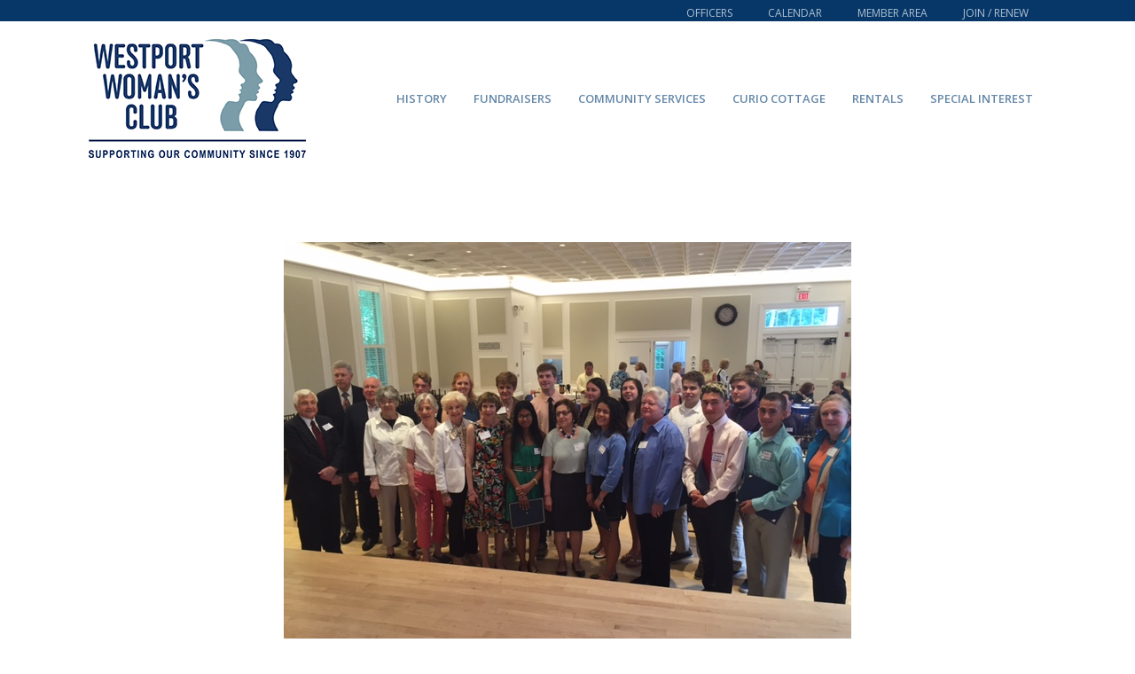

--- FILE ---
content_type: text/html; charset=UTF-8
request_url: https://www.westportwomansclub.org/uncategorized/westport-womans-club-awards-scholarships-2016/
body_size: 13527
content:
<!DOCTYPE html>
<html lang="en-US" >
<head>
<meta charset="UTF-8">
<meta name="viewport" content="width=device-width, initial-scale=1.0">
<!-- WP_HEAD() START -->
<link rel="preload" as="style" href="https://fonts.googleapis.com/css?family=Open+Sans:100,200,300,400,500,600,700,800,900|Open+Sans:100,200,300,400,500,600,700,800,900" >
<link rel="stylesheet" href="https://fonts.googleapis.com/css?family=Open+Sans:100,200,300,400,500,600,700,800,900|Open+Sans:100,200,300,400,500,600,700,800,900">
<meta name='robots' content='index, follow, max-image-preview:large, max-snippet:-1, max-video-preview:-1' />

	<!-- This site is optimized with the Yoast SEO plugin v26.8 - https://yoast.com/product/yoast-seo-wordpress/ -->
	<title>Westport Woman&#039;s Club Awards Scholarships 2016 - Westport Woman&#039;s Club</title>
	<link rel="canonical" href="https://www.westportwomansclub.org/uncategorized/westport-womans-club-awards-scholarships-2016/" />
	<meta property="og:locale" content="en_US" />
	<meta property="og:type" content="article" />
	<meta property="og:title" content="Westport Woman&#039;s Club Awards Scholarships 2016 - Westport Woman&#039;s Club" />
	<meta property="og:description" content="MANY THANKS to our WWC 2016 Scholarship Committee for a memorable Awards Program, along with the organizers of the Awards Breakfast: &nbsp;Arlene Thrope, Chair,&nbsp;Mary Attanasio, Barbara Szefc, Barbara Raffel, Sandy [&hellip;]" />
	<meta property="og:url" content="https://www.westportwomansclub.org/uncategorized/westport-womans-club-awards-scholarships-2016/" />
	<meta property="og:site_name" content="Westport Woman&#039;s Club" />
	<meta property="article:published_time" content="2016-05-29T05:21:40+00:00" />
	<meta property="article:modified_time" content="2022-08-25T01:36:47+00:00" />
	<meta property="og:image" content="https://www.westportwomansclub.org/wp-content/uploads/IMG_2018.jpg" />
	<meta property="og:image:width" content="640" />
	<meta property="og:image:height" content="480" />
	<meta property="og:image:type" content="image/jpeg" />
	<meta name="author" content="Lorraine Feliciano" />
	<meta name="twitter:card" content="summary_large_image" />
	<meta name="twitter:label1" content="Written by" />
	<meta name="twitter:data1" content="Lorraine Feliciano" />
	<meta name="twitter:label2" content="Est. reading time" />
	<meta name="twitter:data2" content="1 minute" />
	<script type="application/ld+json" class="yoast-schema-graph">{"@context":"https://schema.org","@graph":[{"@type":"Article","@id":"https://www.westportwomansclub.org/uncategorized/westport-womans-club-awards-scholarships-2016/#article","isPartOf":{"@id":"https://www.westportwomansclub.org/uncategorized/westport-womans-club-awards-scholarships-2016/"},"author":{"name":"Lorraine Feliciano","@id":"https://www.westportwomansclub.org/#/schema/person/5fb3d55e0862ded4d39ea935a1a67bf5"},"headline":"Westport Woman's Club Awards Scholarships 2016","datePublished":"2016-05-29T05:21:40+00:00","dateModified":"2022-08-25T01:36:47+00:00","mainEntityOfPage":{"@id":"https://www.westportwomansclub.org/uncategorized/westport-womans-club-awards-scholarships-2016/"},"wordCount":172,"image":{"@id":"https://www.westportwomansclub.org/uncategorized/westport-womans-club-awards-scholarships-2016/#primaryimage"},"thumbnailUrl":"https://www.westportwomansclub.org/wp-content/uploads/IMG_2018.jpg","articleSection":["Scholarships"],"inLanguage":"en-US"},{"@type":"WebPage","@id":"https://www.westportwomansclub.org/uncategorized/westport-womans-club-awards-scholarships-2016/","url":"https://www.westportwomansclub.org/uncategorized/westport-womans-club-awards-scholarships-2016/","name":"Westport Woman's Club Awards Scholarships 2016 - Westport Woman&#039;s Club","isPartOf":{"@id":"https://www.westportwomansclub.org/#website"},"primaryImageOfPage":{"@id":"https://www.westportwomansclub.org/uncategorized/westport-womans-club-awards-scholarships-2016/#primaryimage"},"image":{"@id":"https://www.westportwomansclub.org/uncategorized/westport-womans-club-awards-scholarships-2016/#primaryimage"},"thumbnailUrl":"https://www.westportwomansclub.org/wp-content/uploads/IMG_2018.jpg","datePublished":"2016-05-29T05:21:40+00:00","dateModified":"2022-08-25T01:36:47+00:00","author":{"@id":"https://www.westportwomansclub.org/#/schema/person/5fb3d55e0862ded4d39ea935a1a67bf5"},"breadcrumb":{"@id":"https://www.westportwomansclub.org/uncategorized/westport-womans-club-awards-scholarships-2016/#breadcrumb"},"inLanguage":"en-US","potentialAction":[{"@type":"ReadAction","target":["https://www.westportwomansclub.org/uncategorized/westport-womans-club-awards-scholarships-2016/"]}]},{"@type":"ImageObject","inLanguage":"en-US","@id":"https://www.westportwomansclub.org/uncategorized/westport-womans-club-awards-scholarships-2016/#primaryimage","url":"https://www.westportwomansclub.org/wp-content/uploads/IMG_2018.jpg","contentUrl":"https://www.westportwomansclub.org/wp-content/uploads/IMG_2018.jpg","width":640,"height":480},{"@type":"BreadcrumbList","@id":"https://www.westportwomansclub.org/uncategorized/westport-womans-club-awards-scholarships-2016/#breadcrumb","itemListElement":[{"@type":"ListItem","position":1,"name":"Home","item":"https://www.westportwomansclub.org/"},{"@type":"ListItem","position":2,"name":"Westport Woman's Club Awards Scholarships 2016"}]},{"@type":"WebSite","@id":"https://www.westportwomansclub.org/#website","url":"https://www.westportwomansclub.org/","name":"Westport Woman&#039;s Club","description":"","potentialAction":[{"@type":"SearchAction","target":{"@type":"EntryPoint","urlTemplate":"https://www.westportwomansclub.org/?s={search_term_string}"},"query-input":{"@type":"PropertyValueSpecification","valueRequired":true,"valueName":"search_term_string"}}],"inLanguage":"en-US"},{"@type":"Person","@id":"https://www.westportwomansclub.org/#/schema/person/5fb3d55e0862ded4d39ea935a1a67bf5","name":"Lorraine Feliciano","image":{"@type":"ImageObject","inLanguage":"en-US","@id":"https://www.westportwomansclub.org/#/schema/person/image/","url":"https://secure.gravatar.com/avatar/b5e3158f8112545464cce1f38adc3037d6241332af3723133b2c34bb8963bfbf?s=96&d=mm&r=g","contentUrl":"https://secure.gravatar.com/avatar/b5e3158f8112545464cce1f38adc3037d6241332af3723133b2c34bb8963bfbf?s=96&d=mm&r=g","caption":"Lorraine Feliciano"},"url":"https://www.westportwomansclub.org/author/lorraine/"}]}</script>
	<!-- / Yoast SEO plugin. -->


<link rel="alternate" type="application/rss+xml" title="Westport Woman&#039;s Club &raquo; Feed" href="https://www.westportwomansclub.org/feed/" />
<link rel="alternate" type="application/rss+xml" title="Westport Woman&#039;s Club &raquo; Comments Feed" href="https://www.westportwomansclub.org/comments/feed/" />
<link rel="alternate" type="text/calendar" title="Westport Woman&#039;s Club &raquo; iCal Feed" href="https://www.westportwomansclub.org/events/?ical=1" />
<link rel="alternate" title="oEmbed (JSON)" type="application/json+oembed" href="https://www.westportwomansclub.org/wp-json/oembed/1.0/embed?url=https%3A%2F%2Fwww.westportwomansclub.org%2Funcategorized%2Fwestport-womans-club-awards-scholarships-2016%2F" />
<link rel="alternate" title="oEmbed (XML)" type="text/xml+oembed" href="https://www.westportwomansclub.org/wp-json/oembed/1.0/embed?url=https%3A%2F%2Fwww.westportwomansclub.org%2Funcategorized%2Fwestport-womans-club-awards-scholarships-2016%2F&#038;format=xml" />
<style id='wp-img-auto-sizes-contain-inline-css'>
img:is([sizes=auto i],[sizes^="auto," i]){contain-intrinsic-size:3000px 1500px}
/*# sourceURL=wp-img-auto-sizes-contain-inline-css */
</style>
<link rel='stylesheet' id='mp-theme-css' href='https://www.westportwomansclub.org/wp-content/plugins/memberpress/css/ui/theme.css?ver=1.12.11' media='all' />
<style id='wp-block-library-inline-css'>
:root{--wp-block-synced-color:#7a00df;--wp-block-synced-color--rgb:122,0,223;--wp-bound-block-color:var(--wp-block-synced-color);--wp-editor-canvas-background:#ddd;--wp-admin-theme-color:#007cba;--wp-admin-theme-color--rgb:0,124,186;--wp-admin-theme-color-darker-10:#006ba1;--wp-admin-theme-color-darker-10--rgb:0,107,160.5;--wp-admin-theme-color-darker-20:#005a87;--wp-admin-theme-color-darker-20--rgb:0,90,135;--wp-admin-border-width-focus:2px}@media (min-resolution:192dpi){:root{--wp-admin-border-width-focus:1.5px}}.wp-element-button{cursor:pointer}:root .has-very-light-gray-background-color{background-color:#eee}:root .has-very-dark-gray-background-color{background-color:#313131}:root .has-very-light-gray-color{color:#eee}:root .has-very-dark-gray-color{color:#313131}:root .has-vivid-green-cyan-to-vivid-cyan-blue-gradient-background{background:linear-gradient(135deg,#00d084,#0693e3)}:root .has-purple-crush-gradient-background{background:linear-gradient(135deg,#34e2e4,#4721fb 50%,#ab1dfe)}:root .has-hazy-dawn-gradient-background{background:linear-gradient(135deg,#faaca8,#dad0ec)}:root .has-subdued-olive-gradient-background{background:linear-gradient(135deg,#fafae1,#67a671)}:root .has-atomic-cream-gradient-background{background:linear-gradient(135deg,#fdd79a,#004a59)}:root .has-nightshade-gradient-background{background:linear-gradient(135deg,#330968,#31cdcf)}:root .has-midnight-gradient-background{background:linear-gradient(135deg,#020381,#2874fc)}:root{--wp--preset--font-size--normal:16px;--wp--preset--font-size--huge:42px}.has-regular-font-size{font-size:1em}.has-larger-font-size{font-size:2.625em}.has-normal-font-size{font-size:var(--wp--preset--font-size--normal)}.has-huge-font-size{font-size:var(--wp--preset--font-size--huge)}.has-text-align-center{text-align:center}.has-text-align-left{text-align:left}.has-text-align-right{text-align:right}.has-fit-text{white-space:nowrap!important}#end-resizable-editor-section{display:none}.aligncenter{clear:both}.items-justified-left{justify-content:flex-start}.items-justified-center{justify-content:center}.items-justified-right{justify-content:flex-end}.items-justified-space-between{justify-content:space-between}.screen-reader-text{border:0;clip-path:inset(50%);height:1px;margin:-1px;overflow:hidden;padding:0;position:absolute;width:1px;word-wrap:normal!important}.screen-reader-text:focus{background-color:#ddd;clip-path:none;color:#444;display:block;font-size:1em;height:auto;left:5px;line-height:normal;padding:15px 23px 14px;text-decoration:none;top:5px;width:auto;z-index:100000}html :where(.has-border-color){border-style:solid}html :where([style*=border-top-color]){border-top-style:solid}html :where([style*=border-right-color]){border-right-style:solid}html :where([style*=border-bottom-color]){border-bottom-style:solid}html :where([style*=border-left-color]){border-left-style:solid}html :where([style*=border-width]){border-style:solid}html :where([style*=border-top-width]){border-top-style:solid}html :where([style*=border-right-width]){border-right-style:solid}html :where([style*=border-bottom-width]){border-bottom-style:solid}html :where([style*=border-left-width]){border-left-style:solid}html :where(img[class*=wp-image-]){height:auto;max-width:100%}:where(figure){margin:0 0 1em}html :where(.is-position-sticky){--wp-admin--admin-bar--position-offset:var(--wp-admin--admin-bar--height,0px)}@media screen and (max-width:600px){html :where(.is-position-sticky){--wp-admin--admin-bar--position-offset:0px}}
/*# sourceURL=/wp-includes/css/dist/block-library/common.min.css */
</style>
<style id='classic-theme-styles-inline-css'>
/*! This file is auto-generated */
.wp-block-button__link{color:#fff;background-color:#32373c;border-radius:9999px;box-shadow:none;text-decoration:none;padding:calc(.667em + 2px) calc(1.333em + 2px);font-size:1.125em}.wp-block-file__button{background:#32373c;color:#fff;text-decoration:none}
/*# sourceURL=/wp-includes/css/classic-themes.min.css */
</style>
<style id='global-styles-inline-css'>
:root{--wp--preset--aspect-ratio--square: 1;--wp--preset--aspect-ratio--4-3: 4/3;--wp--preset--aspect-ratio--3-4: 3/4;--wp--preset--aspect-ratio--3-2: 3/2;--wp--preset--aspect-ratio--2-3: 2/3;--wp--preset--aspect-ratio--16-9: 16/9;--wp--preset--aspect-ratio--9-16: 9/16;--wp--preset--color--black: #000000;--wp--preset--color--cyan-bluish-gray: #abb8c3;--wp--preset--color--white: #ffffff;--wp--preset--color--pale-pink: #f78da7;--wp--preset--color--vivid-red: #cf2e2e;--wp--preset--color--luminous-vivid-orange: #ff6900;--wp--preset--color--luminous-vivid-amber: #fcb900;--wp--preset--color--light-green-cyan: #7bdcb5;--wp--preset--color--vivid-green-cyan: #00d084;--wp--preset--color--pale-cyan-blue: #8ed1fc;--wp--preset--color--vivid-cyan-blue: #0693e3;--wp--preset--color--vivid-purple: #9b51e0;--wp--preset--color--base: #f9f9f9;--wp--preset--color--base-2: #ffffff;--wp--preset--color--contrast: #111111;--wp--preset--color--contrast-2: #636363;--wp--preset--color--contrast-3: #A4A4A4;--wp--preset--color--accent: #cfcabe;--wp--preset--color--accent-2: #c2a990;--wp--preset--color--accent-3: #d8613c;--wp--preset--color--accent-4: #b1c5a4;--wp--preset--color--accent-5: #b5bdbc;--wp--preset--gradient--vivid-cyan-blue-to-vivid-purple: linear-gradient(135deg,rgb(6,147,227) 0%,rgb(155,81,224) 100%);--wp--preset--gradient--light-green-cyan-to-vivid-green-cyan: linear-gradient(135deg,rgb(122,220,180) 0%,rgb(0,208,130) 100%);--wp--preset--gradient--luminous-vivid-amber-to-luminous-vivid-orange: linear-gradient(135deg,rgb(252,185,0) 0%,rgb(255,105,0) 100%);--wp--preset--gradient--luminous-vivid-orange-to-vivid-red: linear-gradient(135deg,rgb(255,105,0) 0%,rgb(207,46,46) 100%);--wp--preset--gradient--very-light-gray-to-cyan-bluish-gray: linear-gradient(135deg,rgb(238,238,238) 0%,rgb(169,184,195) 100%);--wp--preset--gradient--cool-to-warm-spectrum: linear-gradient(135deg,rgb(74,234,220) 0%,rgb(151,120,209) 20%,rgb(207,42,186) 40%,rgb(238,44,130) 60%,rgb(251,105,98) 80%,rgb(254,248,76) 100%);--wp--preset--gradient--blush-light-purple: linear-gradient(135deg,rgb(255,206,236) 0%,rgb(152,150,240) 100%);--wp--preset--gradient--blush-bordeaux: linear-gradient(135deg,rgb(254,205,165) 0%,rgb(254,45,45) 50%,rgb(107,0,62) 100%);--wp--preset--gradient--luminous-dusk: linear-gradient(135deg,rgb(255,203,112) 0%,rgb(199,81,192) 50%,rgb(65,88,208) 100%);--wp--preset--gradient--pale-ocean: linear-gradient(135deg,rgb(255,245,203) 0%,rgb(182,227,212) 50%,rgb(51,167,181) 100%);--wp--preset--gradient--electric-grass: linear-gradient(135deg,rgb(202,248,128) 0%,rgb(113,206,126) 100%);--wp--preset--gradient--midnight: linear-gradient(135deg,rgb(2,3,129) 0%,rgb(40,116,252) 100%);--wp--preset--gradient--gradient-1: linear-gradient(to bottom, #cfcabe 0%, #F9F9F9 100%);--wp--preset--gradient--gradient-2: linear-gradient(to bottom, #C2A990 0%, #F9F9F9 100%);--wp--preset--gradient--gradient-3: linear-gradient(to bottom, #D8613C 0%, #F9F9F9 100%);--wp--preset--gradient--gradient-4: linear-gradient(to bottom, #B1C5A4 0%, #F9F9F9 100%);--wp--preset--gradient--gradient-5: linear-gradient(to bottom, #B5BDBC 0%, #F9F9F9 100%);--wp--preset--gradient--gradient-6: linear-gradient(to bottom, #A4A4A4 0%, #F9F9F9 100%);--wp--preset--gradient--gradient-7: linear-gradient(to bottom, #cfcabe 50%, #F9F9F9 50%);--wp--preset--gradient--gradient-8: linear-gradient(to bottom, #C2A990 50%, #F9F9F9 50%);--wp--preset--gradient--gradient-9: linear-gradient(to bottom, #D8613C 50%, #F9F9F9 50%);--wp--preset--gradient--gradient-10: linear-gradient(to bottom, #B1C5A4 50%, #F9F9F9 50%);--wp--preset--gradient--gradient-11: linear-gradient(to bottom, #B5BDBC 50%, #F9F9F9 50%);--wp--preset--gradient--gradient-12: linear-gradient(to bottom, #A4A4A4 50%, #F9F9F9 50%);--wp--preset--font-size--small: 0.9rem;--wp--preset--font-size--medium: 1.05rem;--wp--preset--font-size--large: clamp(1.39rem, 1.39rem + ((1vw - 0.2rem) * 0.767), 1.85rem);--wp--preset--font-size--x-large: clamp(1.85rem, 1.85rem + ((1vw - 0.2rem) * 1.083), 2.5rem);--wp--preset--font-size--xx-large: clamp(2.5rem, 2.5rem + ((1vw - 0.2rem) * 1.283), 3.27rem);--wp--preset--font-family--body: "Inter", sans-serif;--wp--preset--font-family--heading: Cardo;--wp--preset--font-family--system-sans-serif: -apple-system, BlinkMacSystemFont, avenir next, avenir, segoe ui, helvetica neue, helvetica, Cantarell, Ubuntu, roboto, noto, arial, sans-serif;--wp--preset--font-family--system-serif: Iowan Old Style, Apple Garamond, Baskerville, Times New Roman, Droid Serif, Times, Source Serif Pro, serif, Apple Color Emoji, Segoe UI Emoji, Segoe UI Symbol;--wp--preset--spacing--20: min(1.5rem, 2vw);--wp--preset--spacing--30: min(2.5rem, 3vw);--wp--preset--spacing--40: min(4rem, 5vw);--wp--preset--spacing--50: min(6.5rem, 8vw);--wp--preset--spacing--60: min(10.5rem, 13vw);--wp--preset--spacing--70: 3.38rem;--wp--preset--spacing--80: 5.06rem;--wp--preset--spacing--10: 1rem;--wp--preset--shadow--natural: 6px 6px 9px rgba(0, 0, 0, 0.2);--wp--preset--shadow--deep: 12px 12px 50px rgba(0, 0, 0, 0.4);--wp--preset--shadow--sharp: 6px 6px 0px rgba(0, 0, 0, 0.2);--wp--preset--shadow--outlined: 6px 6px 0px -3px rgb(255, 255, 255), 6px 6px rgb(0, 0, 0);--wp--preset--shadow--crisp: 6px 6px 0px rgb(0, 0, 0);}:root :where(.is-layout-flow) > :first-child{margin-block-start: 0;}:root :where(.is-layout-flow) > :last-child{margin-block-end: 0;}:root :where(.is-layout-flow) > *{margin-block-start: 1.2rem;margin-block-end: 0;}:root :where(.is-layout-constrained) > :first-child{margin-block-start: 0;}:root :where(.is-layout-constrained) > :last-child{margin-block-end: 0;}:root :where(.is-layout-constrained) > *{margin-block-start: 1.2rem;margin-block-end: 0;}:root :where(.is-layout-flex){gap: 1.2rem;}:root :where(.is-layout-grid){gap: 1.2rem;}body .is-layout-flex{display: flex;}.is-layout-flex{flex-wrap: wrap;align-items: center;}.is-layout-flex > :is(*, div){margin: 0;}body .is-layout-grid{display: grid;}.is-layout-grid > :is(*, div){margin: 0;}.has-black-color{color: var(--wp--preset--color--black) !important;}.has-cyan-bluish-gray-color{color: var(--wp--preset--color--cyan-bluish-gray) !important;}.has-white-color{color: var(--wp--preset--color--white) !important;}.has-pale-pink-color{color: var(--wp--preset--color--pale-pink) !important;}.has-vivid-red-color{color: var(--wp--preset--color--vivid-red) !important;}.has-luminous-vivid-orange-color{color: var(--wp--preset--color--luminous-vivid-orange) !important;}.has-luminous-vivid-amber-color{color: var(--wp--preset--color--luminous-vivid-amber) !important;}.has-light-green-cyan-color{color: var(--wp--preset--color--light-green-cyan) !important;}.has-vivid-green-cyan-color{color: var(--wp--preset--color--vivid-green-cyan) !important;}.has-pale-cyan-blue-color{color: var(--wp--preset--color--pale-cyan-blue) !important;}.has-vivid-cyan-blue-color{color: var(--wp--preset--color--vivid-cyan-blue) !important;}.has-vivid-purple-color{color: var(--wp--preset--color--vivid-purple) !important;}.has-black-background-color{background-color: var(--wp--preset--color--black) !important;}.has-cyan-bluish-gray-background-color{background-color: var(--wp--preset--color--cyan-bluish-gray) !important;}.has-white-background-color{background-color: var(--wp--preset--color--white) !important;}.has-pale-pink-background-color{background-color: var(--wp--preset--color--pale-pink) !important;}.has-vivid-red-background-color{background-color: var(--wp--preset--color--vivid-red) !important;}.has-luminous-vivid-orange-background-color{background-color: var(--wp--preset--color--luminous-vivid-orange) !important;}.has-luminous-vivid-amber-background-color{background-color: var(--wp--preset--color--luminous-vivid-amber) !important;}.has-light-green-cyan-background-color{background-color: var(--wp--preset--color--light-green-cyan) !important;}.has-vivid-green-cyan-background-color{background-color: var(--wp--preset--color--vivid-green-cyan) !important;}.has-pale-cyan-blue-background-color{background-color: var(--wp--preset--color--pale-cyan-blue) !important;}.has-vivid-cyan-blue-background-color{background-color: var(--wp--preset--color--vivid-cyan-blue) !important;}.has-vivid-purple-background-color{background-color: var(--wp--preset--color--vivid-purple) !important;}.has-black-border-color{border-color: var(--wp--preset--color--black) !important;}.has-cyan-bluish-gray-border-color{border-color: var(--wp--preset--color--cyan-bluish-gray) !important;}.has-white-border-color{border-color: var(--wp--preset--color--white) !important;}.has-pale-pink-border-color{border-color: var(--wp--preset--color--pale-pink) !important;}.has-vivid-red-border-color{border-color: var(--wp--preset--color--vivid-red) !important;}.has-luminous-vivid-orange-border-color{border-color: var(--wp--preset--color--luminous-vivid-orange) !important;}.has-luminous-vivid-amber-border-color{border-color: var(--wp--preset--color--luminous-vivid-amber) !important;}.has-light-green-cyan-border-color{border-color: var(--wp--preset--color--light-green-cyan) !important;}.has-vivid-green-cyan-border-color{border-color: var(--wp--preset--color--vivid-green-cyan) !important;}.has-pale-cyan-blue-border-color{border-color: var(--wp--preset--color--pale-cyan-blue) !important;}.has-vivid-cyan-blue-border-color{border-color: var(--wp--preset--color--vivid-cyan-blue) !important;}.has-vivid-purple-border-color{border-color: var(--wp--preset--color--vivid-purple) !important;}.has-vivid-cyan-blue-to-vivid-purple-gradient-background{background: var(--wp--preset--gradient--vivid-cyan-blue-to-vivid-purple) !important;}.has-light-green-cyan-to-vivid-green-cyan-gradient-background{background: var(--wp--preset--gradient--light-green-cyan-to-vivid-green-cyan) !important;}.has-luminous-vivid-amber-to-luminous-vivid-orange-gradient-background{background: var(--wp--preset--gradient--luminous-vivid-amber-to-luminous-vivid-orange) !important;}.has-luminous-vivid-orange-to-vivid-red-gradient-background{background: var(--wp--preset--gradient--luminous-vivid-orange-to-vivid-red) !important;}.has-very-light-gray-to-cyan-bluish-gray-gradient-background{background: var(--wp--preset--gradient--very-light-gray-to-cyan-bluish-gray) !important;}.has-cool-to-warm-spectrum-gradient-background{background: var(--wp--preset--gradient--cool-to-warm-spectrum) !important;}.has-blush-light-purple-gradient-background{background: var(--wp--preset--gradient--blush-light-purple) !important;}.has-blush-bordeaux-gradient-background{background: var(--wp--preset--gradient--blush-bordeaux) !important;}.has-luminous-dusk-gradient-background{background: var(--wp--preset--gradient--luminous-dusk) !important;}.has-pale-ocean-gradient-background{background: var(--wp--preset--gradient--pale-ocean) !important;}.has-electric-grass-gradient-background{background: var(--wp--preset--gradient--electric-grass) !important;}.has-midnight-gradient-background{background: var(--wp--preset--gradient--midnight) !important;}.has-small-font-size{font-size: var(--wp--preset--font-size--small) !important;}.has-medium-font-size{font-size: var(--wp--preset--font-size--medium) !important;}.has-large-font-size{font-size: var(--wp--preset--font-size--large) !important;}.has-x-large-font-size{font-size: var(--wp--preset--font-size--x-large) !important;}
.wp-block-button__link  {
	background-color: #1A3867 !important;
	border-radius:0px !important; 
}

.wp-block-button__link :hover  {
	background-color:#7B9DA9  !important;
}

#link_button-230-11019 {display:none !important;}:where(.wp-site-blocks *:focus){outline-width:2px;outline-style:solid}
/*# sourceURL=global-styles-inline-css */
</style>
<link rel='stylesheet' id='oxygen-css' href='https://www.westportwomansclub.org/wp-content/plugins/oxygen/component-framework/oxygen.css?ver=4.9.5' media='all' />
<script src="https://www.westportwomansclub.org/wp-includes/js/jquery/jquery.min.js?ver=3.7.1" id="jquery-core-js"></script>
<script id="3d-flip-book-client-locale-loader-js-extra">
var FB3D_CLIENT_LOCALE = {"ajaxurl":"https://www.westportwomansclub.org/wp-admin/admin-ajax.php","dictionary":{"Table of contents":"Table of contents","Close":"Close","Bookmarks":"Bookmarks","Thumbnails":"Thumbnails","Search":"Search","Share":"Share","Facebook":"Facebook","Twitter":"Twitter","Email":"Email","Play":"Play","Previous page":"Previous page","Next page":"Next page","Zoom in":"Zoom in","Zoom out":"Zoom out","Fit view":"Fit view","Auto play":"Auto play","Full screen":"Full screen","More":"More","Smart pan":"Smart pan","Single page":"Single page","Sounds":"Sounds","Stats":"Stats","Print":"Print","Download":"Download","Goto first page":"Goto first page","Goto last page":"Goto last page"},"images":"https://www.westportwomansclub.org/wp-content/plugins/interactive-3d-flipbook-powered-physics-engine/assets/images/","jsData":{"urls":[],"posts":{"ids_mis":[],"ids":[]},"pages":[],"firstPages":[],"bookCtrlProps":[],"bookTemplates":[]},"key":"3d-flip-book","pdfJS":{"pdfJsLib":"https://www.westportwomansclub.org/wp-content/plugins/interactive-3d-flipbook-powered-physics-engine/assets/js/pdf.min.js?ver=4.3.136","pdfJsWorker":"https://www.westportwomansclub.org/wp-content/plugins/interactive-3d-flipbook-powered-physics-engine/assets/js/pdf.worker.js?ver=4.3.136","stablePdfJsLib":"https://www.westportwomansclub.org/wp-content/plugins/interactive-3d-flipbook-powered-physics-engine/assets/js/stable/pdf.min.js?ver=2.5.207","stablePdfJsWorker":"https://www.westportwomansclub.org/wp-content/plugins/interactive-3d-flipbook-powered-physics-engine/assets/js/stable/pdf.worker.js?ver=2.5.207","pdfJsCMapUrl":"https://www.westportwomansclub.org/wp-content/plugins/interactive-3d-flipbook-powered-physics-engine/assets/cmaps/"},"cacheurl":"https://www.westportwomansclub.org/wp-content/uploads/3d-flip-book/cache/","pluginsurl":"https://www.westportwomansclub.org/wp-content/plugins/","pluginurl":"https://www.westportwomansclub.org/wp-content/plugins/interactive-3d-flipbook-powered-physics-engine/","thumbnailSize":{"width":"150","height":"150"},"version":"1.16.17"};
//# sourceURL=3d-flip-book-client-locale-loader-js-extra
</script>
<script src="https://www.westportwomansclub.org/wp-content/plugins/interactive-3d-flipbook-powered-physics-engine/assets/js/client-locale-loader.js?ver=1.16.17" id="3d-flip-book-client-locale-loader-js" async data-wp-strategy="async"></script>
<link rel="https://api.w.org/" href="https://www.westportwomansclub.org/wp-json/" /><link rel="alternate" title="JSON" type="application/json" href="https://www.westportwomansclub.org/wp-json/wp/v2/posts/6254" /><link rel="EditURI" type="application/rsd+xml" title="RSD" href="https://www.westportwomansclub.org/xmlrpc.php?rsd" />
<meta name="generator" content="WordPress 6.9" />
<link rel='shortlink' href='https://www.westportwomansclub.org/?p=6254' />
<meta name="cdp-version" content="1.5.0" /><meta name="et-api-version" content="v1"><meta name="et-api-origin" content="https://www.westportwomansclub.org"><link rel="https://theeventscalendar.com/" href="https://www.westportwomansclub.org/wp-json/tribe/tickets/v1/" /><meta name="tec-api-version" content="v1"><meta name="tec-api-origin" content="https://www.westportwomansclub.org"><link rel="alternate" href="https://www.westportwomansclub.org/wp-json/tribe/events/v1/" />
<!-- Google tag (gtag.js) -->
<script async src="https://www.googletagmanager.com/gtag/js?id=G-XQ4MQ3P6LD"></script>
<script>
  window.dataLayer = window.dataLayer || [];
  function gtag(){dataLayer.push(arguments);}
  gtag('js', new Date());

  gtag('config', 'G-XQ4MQ3P6LD');
</script>
<style class='wp-fonts-local'>
@font-face{font-family:Inter;font-style:normal;font-weight:300 900;font-display:fallback;src:url('https://www.westportwomansclub.org/wp-content/themes/oxygen-is-not-a-theme/assets/fonts/inter/Inter-VariableFont_slnt,wght.woff2') format('woff2');font-stretch:normal;}
@font-face{font-family:Cardo;font-style:normal;font-weight:400;font-display:fallback;src:url('https://www.westportwomansclub.org/wp-content/themes/oxygen-is-not-a-theme/assets/fonts/cardo/cardo_normal_400.woff2') format('woff2');}
@font-face{font-family:Cardo;font-style:italic;font-weight:400;font-display:fallback;src:url('https://www.westportwomansclub.org/wp-content/themes/oxygen-is-not-a-theme/assets/fonts/cardo/cardo_italic_400.woff2') format('woff2');}
@font-face{font-family:Cardo;font-style:normal;font-weight:700;font-display:fallback;src:url('https://www.westportwomansclub.org/wp-content/themes/oxygen-is-not-a-theme/assets/fonts/cardo/cardo_normal_700.woff2') format('woff2');}
</style>
<link rel="icon" href="https://www.westportwomansclub.org/wp-content/uploads/cropped-WWC-icon-32x32.png" sizes="32x32" />
<link rel="icon" href="https://www.westportwomansclub.org/wp-content/uploads/cropped-WWC-icon-192x192.png" sizes="192x192" />
<link rel="apple-touch-icon" href="https://www.westportwomansclub.org/wp-content/uploads/cropped-WWC-icon-180x180.png" />
<meta name="msapplication-TileImage" content="https://www.westportwomansclub.org/wp-content/uploads/cropped-WWC-icon-270x270.png" />
<link rel='stylesheet' id='oxygen-cache-11017-css' href='//www.westportwomansclub.org/wp-content/uploads/oxygen/css/11017.css?cache=1758912398&#038;ver=6.9' media='all' />
<link rel='stylesheet' id='oxygen-cache-11018-css' href='//www.westportwomansclub.org/wp-content/uploads/oxygen/css/11018.css?cache=1758912397&#038;ver=6.9' media='all' />
<link rel='stylesheet' id='oxygen-cache-11266-css' href='//www.westportwomansclub.org/wp-content/uploads/oxygen/css/11266.css?cache=1758912387&#038;ver=6.9' media='all' />
<link rel='stylesheet' id='oxygen-universal-styles-css' href='//www.westportwomansclub.org/wp-content/uploads/oxygen/css/universal.css?cache=1767194304&#038;ver=6.9' media='all' />
<!-- END OF WP_HEAD() -->
</head>
<body class="wp-singular post-template-default single single-post postid-6254 single-format-standard wp-embed-responsive wp-theme-oxygen-is-not-a-theme oxygen-body tribe-no-js tec-no-tickets-on-recurring tec-no-rsvp-on-recurring tribe-theme-twentytwentyfour" >




						<header id="_header-2-11006" class="oxy-header-wrapper oxy-overlay-header oxy-header" ><div id="_header_row-9-11018" class="oxy-header-row" ><div class="oxy-header-container"><div id="_header_left-10-11018" class="oxy-header-left" ></div><div id="_header_center-11-11018" class="oxy-header-center" ></div><div id="_header_right-12-11018" class="oxy-header-right" ><nav id="_nav_menu-14-11018" class="oxy-nav-menu oxy-nav-menu-dropdowns oxy-nav-menu-dropdown-arrow" ><div class='oxy-menu-toggle'><div class='oxy-nav-menu-hamburger-wrap'><div class='oxy-nav-menu-hamburger'><div class='oxy-nav-menu-hamburger-line'></div><div class='oxy-nav-menu-hamburger-line'></div><div class='oxy-nav-menu-hamburger-line'></div></div></div></div><div class="menu-top-menu-container"><ul id="menu-top-menu" class="oxy-nav-menu-list"><li id="menu-item-11289" class="menu-item menu-item-type-post_type menu-item-object-page menu-item-11289"><a href="https://www.westportwomansclub.org/officers/">Officers</a></li>
<li id="menu-item-11280" class="menu-item menu-item-type-custom menu-item-object-custom menu-item-11280"><a href="/events/">Calendar</a></li>
<li id="menu-item-11202" class="menu-item menu-item-type-post_type menu-item-object-page menu-item-11202"><a href="https://www.westportwomansclub.org/login/">Member Area</a></li>
<li id="menu-item-11204" class="menu-item menu-item-type-post_type menu-item-object-memberpressgroup menu-item-11204"><a href="https://www.westportwomansclub.org/plans/membership/">Join / Renew</a></li>
</ul></div></nav></div></div></div><div id="_header_row-3-11006" class="oxy-header-row" ><div class="oxy-header-container"><div id="_header_left-4-11006" class="oxy-header-left" ><a id="link-8-11018" class="ct-link" href="https://www.westportwomansclub.org/" target="_self"  ><img  id="image-7-11006" alt="WWW Logo - Color" src="https://www.westportwomansclub.org/wp-content/uploads/WWC-logo-color-web.jpg" class="ct-image" srcset="" sizes="(max-width: 245px) 100vw, 245px" /></a></div><div id="_header_center-5-11006" class="oxy-header-center" ></div><div id="_header_right-6-11006" class="oxy-header-right" ><nav id="_nav_menu-8-11006" class="oxy-nav-menu oxy-nav-menu-dropdowns oxy-nav-menu-dropdown-arrow" ><div class='oxy-menu-toggle'><div class='oxy-nav-menu-hamburger-wrap'><div class='oxy-nav-menu-hamburger'><div class='oxy-nav-menu-hamburger-line'></div><div class='oxy-nav-menu-hamburger-line'></div><div class='oxy-nav-menu-hamburger-line'></div></div></div></div><div class="menu-simple-menu-container"><ul id="menu-simple-menu" class="oxy-nav-menu-list"><li id="menu-item-11050" class="menu-item menu-item-type-post_type menu-item-object-page menu-item-11050"><a href="https://www.westportwomansclub.org/history/">History</a></li>
<li id="menu-item-11009" class="menu-item menu-item-type-post_type menu-item-object-page menu-item-11009"><a href="https://www.westportwomansclub.org/fundraisers/">Fundraisers</a></li>
<li id="menu-item-11010" class="menu-item menu-item-type-post_type menu-item-object-page menu-item-11010"><a href="https://www.westportwomansclub.org/community-services/">Community Services</a></li>
<li id="menu-item-11011" class="menu-item menu-item-type-post_type menu-item-object-page menu-item-11011"><a href="https://www.westportwomansclub.org/curio/">Curio Cottage</a></li>
<li id="menu-item-11049" class="menu-item menu-item-type-post_type menu-item-object-page menu-item-11049"><a href="https://www.westportwomansclub.org/rentals/">Rentals</a></li>
<li id="menu-item-11201" class="menu-item menu-item-type-post_type menu-item-object-page menu-item-11201"><a href="https://www.westportwomansclub.org/special/">Special Interest</a></li>
</ul></div></nav></div></div></div></header>
		<section id="section-15-11266" class=" ct-section" ><div class="ct-section-inner-wrap"><img  id="image-16-11266" alt="" src="https://www.westportwomansclub.org/wp-content/uploads/IMG_2018.jpg" class="ct-image"/><h1 id="headline-6-11266" class="ct-headline"><span id="span-7-11266" class="ct-span" >Westport Woman's Club Awards Scholarships 2016</span></h1><div id='inner_content-11-11266' class='ct-inner-content'><p style="text-align: justify;">MANY THANKS to our WWC 2016 Scholarship Committee for a memorable Awards Program, along with the organizers of the Awards Breakfast: &nbsp;Arlene Thrope, Chair,&nbsp;Mary Attanasio, Barbara Szefc, Barbara Raffel, Sandy Attwood.</p>
<p style="text-align: justify;">Marilyn Killough, the WWC's 2016 Most Active Member, presented the Most Active Member Scholarship.<span id="more-6254"></span></p>
<p style="text-align: justify;">Wendy McKeon, Linda Amos, Karen Center, Catherine Smith and Janet Duchnicki organized the Scholarship Awards Breakfast.</p>
<p style="text-align: justify;">Mary Gladden and Carol Mata are Co-Chairs of WWC Community Services.</p>
<p>Please visit&nbsp;<a href="http://www.westportnow.com/index.php?/v3/comments/womans_club_awards_scholarships4/" target="_blank" rel="noopener noreferrer">Westportnow.com</a> for coverage.</p>
<p>&nbsp;</p>
<p style="text-align: justify;"><a href="https://www.westportwomansclub.org/uncategorized/wwc-scholarship-awards-breakfast-2016/attachment/img_2011/" rel="attachment wp-att-6256"><img fetchpriority="high" decoding="async" class="aligncenter size-medium wp-image-6256" src="https://www.westportwomansclub.org/wp-content/uploads/IMG_2011-300x225.jpg" alt="IMG_2011" width="300" height="225" srcset="https://www.westportwomansclub.org/wp-content/uploads/IMG_2011-300x225.jpg 300w, https://www.westportwomansclub.org/wp-content/uploads/IMG_2011.jpg 640w" sizes="(max-width: 300px) 100vw, 300px" /></a>Chair of the WWC's 2016 Scholarships Committee, Arlene Thrope, congratulates the remarkably accomplished winners and their families from the Podium. The WWC awarded $30,000 in need-based Scholarships to 11 graduating Staples HS Seniors.</p>
<p style="text-align: justify;"><a href="https://www.westportwomansclub.org/img_2004/"><br />
<img decoding="async" class="aligncenter size-medium wp-image-6257" src="https://www.westportwomansclub.org/wp-content/uploads/IMG_2004-300x225.jpg" alt="IMG_2004" width="300" height="225" srcset="https://www.westportwomansclub.org/wp-content/uploads/IMG_2004-300x225.jpg 300w, https://www.westportwomansclub.org/wp-content/uploads/IMG_2004.jpg 640w" sizes="(max-width: 300px) 100vw, 300px" /></a>(Front right): The WWC's 2016 Most Active Member, Marilyn Killough, and 2016 Scholarships Committee Chair, Arlene Thrope, take their seats as the Awards Ceremony begins!</p>
<p><a href="https://www.westportwomansclub.org/img_2007/"><br />
<img decoding="async" class="aligncenter size-medium wp-image-6259" src="https://www.westportwomansclub.org/wp-content/uploads/IMG_2007-300x225.jpg" alt="IMG_2007" width="300" height="225" srcset="https://www.westportwomansclub.org/wp-content/uploads/IMG_2007-300x225.jpg 300w, https://www.westportwomansclub.org/wp-content/uploads/IMG_2007.jpg 640w" sizes="(max-width: 300px) 100vw, 300px" /><br />
</a> <a href="https://www.westportwomansclub.org/img_2002/"><img loading="lazy" decoding="async" class="aligncenter size-medium wp-image-6258" src="https://www.westportwomansclub.org/wp-content/uploads/IMG_2002-300x225.jpg" alt="IMG_2002" width="300" height="225" srcset="https://www.westportwomansclub.org/wp-content/uploads/IMG_2002-300x225.jpg 300w, https://www.westportwomansclub.org/wp-content/uploads/IMG_2002.jpg 640w" sizes="auto, (max-width: 300px) 100vw, 300px" /></a></p>
<p><a href="https://www.westportwomansclub.org/img_2012/"><img loading="lazy" decoding="async" class="aligncenter size-medium wp-image-6260" src="https://www.westportwomansclub.org/wp-content/uploads/IMG_2012-300x225.jpg" alt="IMG_2012" width="300" height="225" srcset="https://www.westportwomansclub.org/wp-content/uploads/IMG_2012-300x225.jpg 300w, https://www.westportwomansclub.org/wp-content/uploads/IMG_2012.jpg 640w" sizes="auto, (max-width: 300px) 100vw, 300px" /></a>The Scholarship Breakfast Committee take a break after everyone else is served: &nbsp;(L to R: ) &nbsp;Karen Center and Catherine Smith (seated).<br />
Wendy McKeon and Barbara Raffel in foreground. Carol Mata behind.</p>
</div></div></section><div id="code_block-36-11017" class="ct-code-block" ><a name="footer"></a></div><section id="section-21-11017" class=" ct-section" ><div class="ct-section-inner-wrap"><div id="code_block-29-11017" class="ct-code-block" >
<center>
  <givebutter-widget id="pn783j"></givebutter-widget>
</center>
</div><div id="text_block-31-11017" class="ct-text-block" >Your support helps us give back to our Fairfield County community</div></div></section><section id="section-1-11013" class=" ct-section" ><div class="ct-section-inner-wrap"><div id="new_columns-2-11013" class="ct-new-columns" ><div id="div_block-3-11013" class="ct-div-block" ><img  id="image-5-11013" alt="" src="https://www.westportwomansclub.org/wp-content/uploads/WWC-logo.png" class="ct-image" srcset="https://www.westportwomansclub.org/wp-content/uploads/WWC-logo.png 612w, https://www.westportwomansclub.org/wp-content/uploads/WWC-logo-300x190.png 300w" sizes="(max-width: 612px) 100vw, 612px" /><div id="_social_icons-30-11017" class="oxy-social-icons" ><a href='https://www.facebook.com/Westport-Womans-Club-179329745441002/' target='_blank' class='oxy-social-icons-facebook'><svg><title>Visit our Facebook</title><use xlink:href='#oxy-social-icons-icon-facebook-blank'></use></svg></a><a href='https://www.instagram.com/westportwomansclub/' target='_blank' class='oxy-social-icons-instagram'><svg><title>Visit our Instagram</title><use xlink:href='#oxy-social-icons-icon-instagram-blank'></use></svg></a></div></div><div id="div_block-12-11017" class="ct-div-block" ><div id="fancy_icon-16-11017" class="ct-fancy-icon" ><svg id="svg-fancy_icon-16-11017"><use xlink:href="#FontAwesomeicon-map-marker"></use></svg></div><div id="text_block-6-11013" class="ct-text-block" >44 Imperial Avenue<br>Westport, CT 06880-4386</div><div id="text_block-11-11013" class="ct-text-block" >(203) 227-4240</div><a id="text_block-8-11013" class="ct-link-text" href="mailto:wwc@westportwomansclub.org" target="_self"  >wwc@westportwomansclub.org</a></div><div id="div_block-4-11013" class="ct-div-block" ><div id="fancy_icon-28-11017" class="ct-fancy-icon" ><svg id="svg-fancy_icon-28-11017"><use xlink:href="#FontAwesomeicon-clock-o"></use></svg></div><div id="text_block-15-11013" class="ct-text-block" ><b>CLUBHOUSE HOURS<br></b>Monday – Friday:<br>10am –&nbsp; 4pm<br><br><b>CURIO COTTAGE HOURS</b><br>Thursday &amp; Friday: 11am– 2pm</div></div></div></div></section><section id="section-33-11017" class=" ct-section" ><div class="ct-section-inner-wrap"><a id="text_block-35-11017" class="ct-link-text" href="https://infinitewebdesigns.com/" target="_blank"  >Website by Infinite Web Designs</a><a id="link_text-37-11017" class="ct-link-text" href="https://www.westportwomansclub.org/privacy-policy/" target="_self"  >Privacy Policy</a></div></section>	<!-- WP_FOOTER -->
<script type="speculationrules">
{"prefetch":[{"source":"document","where":{"and":[{"href_matches":"/*"},{"not":{"href_matches":["/wp-*.php","/wp-admin/*","/wp-content/uploads/*","/wp-content/*","/wp-content/plugins/*","/wp-content/themes/twentytwentyfour/*","/wp-content/themes/oxygen-is-not-a-theme/*","/*\\?(.+)"]}},{"not":{"selector_matches":"a[rel~=\"nofollow\"]"}},{"not":{"selector_matches":".no-prefetch, .no-prefetch a"}}]},"eagerness":"conservative"}]}
</script>
<style>.ct-FontAwesomeicon-clock-o{width:0.85714285714286em}</style>
<style>.ct-FontAwesomeicon-map-marker{width:0.57142857142857em}</style>
<?xml version="1.0"?><svg xmlns="http://www.w3.org/2000/svg" xmlns:xlink="http://www.w3.org/1999/xlink" aria-hidden="true" style="position: absolute; width: 0; height: 0; overflow: hidden;" version="1.1"><defs><symbol id="FontAwesomeicon-clock-o" viewBox="0 0 24 28"><title>clock-o</title><path d="M14 8.5v7c0 0.281-0.219 0.5-0.5 0.5h-5c-0.281 0-0.5-0.219-0.5-0.5v-1c0-0.281 0.219-0.5 0.5-0.5h3.5v-5.5c0-0.281 0.219-0.5 0.5-0.5h1c0.281 0 0.5 0.219 0.5 0.5zM20.5 14c0-4.688-3.813-8.5-8.5-8.5s-8.5 3.813-8.5 8.5 3.813 8.5 8.5 8.5 8.5-3.813 8.5-8.5zM24 14c0 6.625-5.375 12-12 12s-12-5.375-12-12 5.375-12 12-12 12 5.375 12 12z"/></symbol><symbol id="FontAwesomeicon-map-marker" viewBox="0 0 16 28"><title>map-marker</title><path d="M12 10c0-2.203-1.797-4-4-4s-4 1.797-4 4 1.797 4 4 4 4-1.797 4-4zM16 10c0 0.953-0.109 1.937-0.516 2.797l-5.688 12.094c-0.328 0.688-1.047 1.109-1.797 1.109s-1.469-0.422-1.781-1.109l-5.703-12.094c-0.406-0.859-0.516-1.844-0.516-2.797 0-4.422 3.578-8 8-8s8 3.578 8 8z"/></symbol></defs></svg>		<script>
		( function ( body ) {
			'use strict';
			body.className = body.className.replace( /\btribe-no-js\b/, 'tribe-js' );
		} )( document.body );
		</script>
		<script> /* <![CDATA[ */var tribe_l10n_datatables = {"aria":{"sort_ascending":": activate to sort column ascending","sort_descending":": activate to sort column descending"},"length_menu":"Show _MENU_ entries","empty_table":"No data available in table","info":"Showing _START_ to _END_ of _TOTAL_ entries","info_empty":"Showing 0 to 0 of 0 entries","info_filtered":"(filtered from _MAX_ total entries)","zero_records":"No matching records found","search":"Search:","all_selected_text":"All items on this page were selected. ","select_all_link":"Select all pages","clear_selection":"Clear Selection.","pagination":{"all":"All","next":"Next","previous":"Previous"},"select":{"rows":{"0":"","_":": Selected %d rows","1":": Selected 1 row"}},"datepicker":{"dayNames":["Sunday","Monday","Tuesday","Wednesday","Thursday","Friday","Saturday"],"dayNamesShort":["Sun","Mon","Tue","Wed","Thu","Fri","Sat"],"dayNamesMin":["S","M","T","W","T","F","S"],"monthNames":["January","February","March","April","May","June","July","August","September","October","November","December"],"monthNamesShort":["January","February","March","April","May","June","July","August","September","October","November","December"],"monthNamesMin":["Jan","Feb","Mar","Apr","May","Jun","Jul","Aug","Sep","Oct","Nov","Dec"],"nextText":"Next","prevText":"Prev","currentText":"Today","closeText":"Done","today":"Today","clear":"Clear"},"registration_prompt":"There is unsaved attendee information. Are you sure you want to continue?"};/* ]]> */ </script>
		<script type="text/javascript">
			jQuery(document).ready(function() {
				jQuery('body').on('click', '.oxy-menu-toggle', function() {
					jQuery(this).parent('.oxy-nav-menu').toggleClass('oxy-nav-menu-open');
					jQuery('body').toggleClass('oxy-nav-menu-prevent-overflow');
					jQuery('html').toggleClass('oxy-nav-menu-prevent-overflow');
				});
				var selector = '.oxy-nav-menu-open .menu-item a[href*="#"]';
				jQuery('body').on('click', selector, function(){
					jQuery('.oxy-nav-menu-open').removeClass('oxy-nav-menu-open');
					jQuery('body').removeClass('oxy-nav-menu-prevent-overflow');
					jQuery('html').removeClass('oxy-nav-menu-prevent-overflow');
					jQuery(this).click();
				});
			});
		</script>

	
		<svg style="position: absolute; width: 0; height: 0; overflow: hidden;" version="1.1" xmlns="http://www.w3.org/2000/svg" xmlns:xlink="http://www.w3.org/1999/xlink">
		   <defs>
		      <symbol id="oxy-social-icons-icon-linkedin" viewBox="0 0 32 32">
		         <title>linkedin</title>
		         <path d="M12 12h5.535v2.837h0.079c0.77-1.381 2.655-2.837 5.464-2.837 5.842 0 6.922 3.637 6.922 8.367v9.633h-5.769v-8.54c0-2.037-0.042-4.657-3.001-4.657-3.005 0-3.463 2.218-3.463 4.509v8.688h-5.767v-18z"></path>
		         <path d="M2 12h6v18h-6v-18z"></path>
		         <path d="M8 7c0 1.657-1.343 3-3 3s-3-1.343-3-3c0-1.657 1.343-3 3-3s3 1.343 3 3z"></path>
		      </symbol>
		      <symbol id="oxy-social-icons-icon-facebook" viewBox="0 0 32 32">
		         <title>facebook</title>
		         <path d="M19 6h5v-6h-5c-3.86 0-7 3.14-7 7v3h-4v6h4v16h6v-16h5l1-6h-6v-3c0-0.542 0.458-1 1-1z"></path>
		      </symbol>
		      <symbol id="oxy-social-icons-icon-pinterest" viewBox="0 0 32 32">
		         <title>pinterest</title>
		         <path d="M16 2.138c-7.656 0-13.863 6.206-13.863 13.863 0 5.875 3.656 10.887 8.813 12.906-0.119-1.094-0.231-2.781 0.050-3.975 0.25-1.081 1.625-6.887 1.625-6.887s-0.412-0.831-0.412-2.056c0-1.925 1.119-3.369 2.506-3.369 1.181 0 1.756 0.887 1.756 1.95 0 1.188-0.756 2.969-1.15 4.613-0.331 1.381 0.688 2.506 2.050 2.506 2.462 0 4.356-2.6 4.356-6.35 0-3.319-2.387-5.638-5.787-5.638-3.944 0-6.256 2.956-6.256 6.019 0 1.194 0.456 2.469 1.031 3.163 0.113 0.137 0.131 0.256 0.094 0.4-0.106 0.438-0.338 1.381-0.387 1.575-0.063 0.256-0.2 0.306-0.463 0.188-1.731-0.806-2.813-3.337-2.813-5.369 0-4.375 3.175-8.387 9.156-8.387 4.806 0 8.544 3.425 8.544 8.006 0 4.775-3.012 8.625-7.194 8.625-1.406 0-2.725-0.731-3.175-1.594 0 0-0.694 2.644-0.863 3.294-0.313 1.206-1.156 2.712-1.725 3.631 1.3 0.4 2.675 0.619 4.106 0.619 7.656 0 13.863-6.206 13.863-13.863 0-7.662-6.206-13.869-13.863-13.869z"></path>
		      </symbol>
		      <symbol id="oxy-social-icons-icon-youtube" viewBox="0 0 32 32">
		         <title>youtube</title>
		         <path d="M31.681 9.6c0 0-0.313-2.206-1.275-3.175-1.219-1.275-2.581-1.281-3.206-1.356-4.475-0.325-11.194-0.325-11.194-0.325h-0.012c0 0-6.719 0-11.194 0.325-0.625 0.075-1.987 0.081-3.206 1.356-0.963 0.969-1.269 3.175-1.269 3.175s-0.319 2.588-0.319 5.181v2.425c0 2.587 0.319 5.181 0.319 5.181s0.313 2.206 1.269 3.175c1.219 1.275 2.819 1.231 3.531 1.369 2.563 0.244 10.881 0.319 10.881 0.319s6.725-0.012 11.2-0.331c0.625-0.075 1.988-0.081 3.206-1.356 0.962-0.969 1.275-3.175 1.275-3.175s0.319-2.587 0.319-5.181v-2.425c-0.006-2.588-0.325-5.181-0.325-5.181zM12.694 20.15v-8.994l8.644 4.513-8.644 4.481z"></path>
		      </symbol>
		      <symbol id="oxy-social-icons-icon-rss" viewBox="0 0 32 32">
		         <title>rss</title>
		         <path d="M4.259 23.467c-2.35 0-4.259 1.917-4.259 4.252 0 2.349 1.909 4.244 4.259 4.244 2.358 0 4.265-1.895 4.265-4.244-0-2.336-1.907-4.252-4.265-4.252zM0.005 10.873v6.133c3.993 0 7.749 1.562 10.577 4.391 2.825 2.822 4.384 6.595 4.384 10.603h6.16c-0-11.651-9.478-21.127-21.121-21.127zM0.012 0v6.136c14.243 0 25.836 11.604 25.836 25.864h6.152c0-17.64-14.352-32-31.988-32z"></path>
		      </symbol>
		      <symbol id="oxy-social-icons-icon-twitter" viewBox="0 0 512 512">
		         <title>twitter</title>
		         <path d="M389.2 48h70.6L305.6 224.2 487 464H345L233.7 318.6 106.5 464H35.8L200.7 275.5 26.8 48H172.4L272.9 180.9 389.2 48zM364.4 421.8h39.1L151.1 88h-42L364.4 421.8z"></path>
		      </symbol>
		      <symbol id="oxy-social-icons-icon-instagram" viewBox="0 0 32 32">
		         <title>instagram</title>
		         <path d="M16 2.881c4.275 0 4.781 0.019 6.462 0.094 1.563 0.069 2.406 0.331 2.969 0.55 0.744 0.288 1.281 0.638 1.837 1.194 0.563 0.563 0.906 1.094 1.2 1.838 0.219 0.563 0.481 1.412 0.55 2.969 0.075 1.688 0.094 2.194 0.094 6.463s-0.019 4.781-0.094 6.463c-0.069 1.563-0.331 2.406-0.55 2.969-0.288 0.744-0.637 1.281-1.194 1.837-0.563 0.563-1.094 0.906-1.837 1.2-0.563 0.219-1.413 0.481-2.969 0.55-1.688 0.075-2.194 0.094-6.463 0.094s-4.781-0.019-6.463-0.094c-1.563-0.069-2.406-0.331-2.969-0.55-0.744-0.288-1.281-0.637-1.838-1.194-0.563-0.563-0.906-1.094-1.2-1.837-0.219-0.563-0.481-1.413-0.55-2.969-0.075-1.688-0.094-2.194-0.094-6.463s0.019-4.781 0.094-6.463c0.069-1.563 0.331-2.406 0.55-2.969 0.288-0.744 0.638-1.281 1.194-1.838 0.563-0.563 1.094-0.906 1.838-1.2 0.563-0.219 1.412-0.481 2.969-0.55 1.681-0.075 2.188-0.094 6.463-0.094zM16 0c-4.344 0-4.887 0.019-6.594 0.094-1.7 0.075-2.869 0.35-3.881 0.744-1.056 0.412-1.95 0.956-2.837 1.85-0.894 0.888-1.438 1.781-1.85 2.831-0.394 1.019-0.669 2.181-0.744 3.881-0.075 1.713-0.094 2.256-0.094 6.6s0.019 4.887 0.094 6.594c0.075 1.7 0.35 2.869 0.744 3.881 0.413 1.056 0.956 1.95 1.85 2.837 0.887 0.887 1.781 1.438 2.831 1.844 1.019 0.394 2.181 0.669 3.881 0.744 1.706 0.075 2.25 0.094 6.594 0.094s4.888-0.019 6.594-0.094c1.7-0.075 2.869-0.35 3.881-0.744 1.050-0.406 1.944-0.956 2.831-1.844s1.438-1.781 1.844-2.831c0.394-1.019 0.669-2.181 0.744-3.881 0.075-1.706 0.094-2.25 0.094-6.594s-0.019-4.887-0.094-6.594c-0.075-1.7-0.35-2.869-0.744-3.881-0.394-1.063-0.938-1.956-1.831-2.844-0.887-0.887-1.781-1.438-2.831-1.844-1.019-0.394-2.181-0.669-3.881-0.744-1.712-0.081-2.256-0.1-6.6-0.1v0z"></path>
		         <path d="M16 7.781c-4.537 0-8.219 3.681-8.219 8.219s3.681 8.219 8.219 8.219 8.219-3.681 8.219-8.219c0-4.537-3.681-8.219-8.219-8.219zM16 21.331c-2.944 0-5.331-2.387-5.331-5.331s2.387-5.331 5.331-5.331c2.944 0 5.331 2.387 5.331 5.331s-2.387 5.331-5.331 5.331z"></path>
		         <path d="M26.462 7.456c0 1.060-0.859 1.919-1.919 1.919s-1.919-0.859-1.919-1.919c0-1.060 0.859-1.919 1.919-1.919s1.919 0.859 1.919 1.919z"></path>
		      </symbol>
		      <symbol id="oxy-social-icons-icon-facebook-blank" viewBox="0 0 32 32">
		         <title>facebook-blank</title>
		         <path d="M29 0h-26c-1.65 0-3 1.35-3 3v26c0 1.65 1.35 3 3 3h13v-14h-4v-4h4v-2c0-3.306 2.694-6 6-6h4v4h-4c-1.1 0-2 0.9-2 2v2h6l-1 4h-5v14h9c1.65 0 3-1.35 3-3v-26c0-1.65-1.35-3-3-3z"></path>
		      </symbol>
		      <symbol id="oxy-social-icons-icon-rss-blank" viewBox="0 0 32 32">
		         <title>rss-blank</title>
		         <path d="M29 0h-26c-1.65 0-3 1.35-3 3v26c0 1.65 1.35 3 3 3h26c1.65 0 3-1.35 3-3v-26c0-1.65-1.35-3-3-3zM8.719 25.975c-1.5 0-2.719-1.206-2.719-2.706 0-1.488 1.219-2.712 2.719-2.712 1.506 0 2.719 1.225 2.719 2.712 0 1.5-1.219 2.706-2.719 2.706zM15.544 26c0-2.556-0.994-4.962-2.794-6.762-1.806-1.806-4.2-2.8-6.75-2.8v-3.912c7.425 0 13.475 6.044 13.475 13.475h-3.931zM22.488 26c0-9.094-7.394-16.5-16.481-16.5v-3.912c11.25 0 20.406 9.162 20.406 20.413h-3.925z"></path>
		      </symbol>
		      <symbol id="oxy-social-icons-icon-linkedin-blank" viewBox="0 0 32 32">
		         <title>linkedin-blank</title>
		         <path d="M29 0h-26c-1.65 0-3 1.35-3 3v26c0 1.65 1.35 3 3 3h26c1.65 0 3-1.35 3-3v-26c0-1.65-1.35-3-3-3zM12 26h-4v-14h4v14zM10 10c-1.106 0-2-0.894-2-2s0.894-2 2-2c1.106 0 2 0.894 2 2s-0.894 2-2 2zM26 26h-4v-8c0-1.106-0.894-2-2-2s-2 0.894-2 2v8h-4v-14h4v2.481c0.825-1.131 2.087-2.481 3.5-2.481 2.488 0 4.5 2.238 4.5 5v9z"></path>
		      </symbol>
		      <symbol id="oxy-social-icons-icon-pinterest-blank" viewBox="0 0 32 32">
		         <title>pinterest</title>
		         <path d="M16 2.138c-7.656 0-13.863 6.206-13.863 13.863 0 5.875 3.656 10.887 8.813 12.906-0.119-1.094-0.231-2.781 0.050-3.975 0.25-1.081 1.625-6.887 1.625-6.887s-0.412-0.831-0.412-2.056c0-1.925 1.119-3.369 2.506-3.369 1.181 0 1.756 0.887 1.756 1.95 0 1.188-0.756 2.969-1.15 4.613-0.331 1.381 0.688 2.506 2.050 2.506 2.462 0 4.356-2.6 4.356-6.35 0-3.319-2.387-5.638-5.787-5.638-3.944 0-6.256 2.956-6.256 6.019 0 1.194 0.456 2.469 1.031 3.163 0.113 0.137 0.131 0.256 0.094 0.4-0.106 0.438-0.338 1.381-0.387 1.575-0.063 0.256-0.2 0.306-0.463 0.188-1.731-0.806-2.813-3.337-2.813-5.369 0-4.375 3.175-8.387 9.156-8.387 4.806 0 8.544 3.425 8.544 8.006 0 4.775-3.012 8.625-7.194 8.625-1.406 0-2.725-0.731-3.175-1.594 0 0-0.694 2.644-0.863 3.294-0.313 1.206-1.156 2.712-1.725 3.631 1.3 0.4 2.675 0.619 4.106 0.619 7.656 0 13.863-6.206 13.863-13.863 0-7.662-6.206-13.869-13.863-13.869z"></path>
		      </symbol>
		      <symbol id="oxy-social-icons-icon-youtube-blank" viewBox="0 0 32 32">
		         <title>youtube</title>
		         <path d="M31.681 9.6c0 0-0.313-2.206-1.275-3.175-1.219-1.275-2.581-1.281-3.206-1.356-4.475-0.325-11.194-0.325-11.194-0.325h-0.012c0 0-6.719 0-11.194 0.325-0.625 0.075-1.987 0.081-3.206 1.356-0.963 0.969-1.269 3.175-1.269 3.175s-0.319 2.588-0.319 5.181v2.425c0 2.587 0.319 5.181 0.319 5.181s0.313 2.206 1.269 3.175c1.219 1.275 2.819 1.231 3.531 1.369 2.563 0.244 10.881 0.319 10.881 0.319s6.725-0.012 11.2-0.331c0.625-0.075 1.988-0.081 3.206-1.356 0.962-0.969 1.275-3.175 1.275-3.175s0.319-2.587 0.319-5.181v-2.425c-0.006-2.588-0.325-5.181-0.325-5.181zM12.694 20.15v-8.994l8.644 4.513-8.644 4.481z"></path>
		      </symbol>
		      <symbol id="oxy-social-icons-icon-twitter-blank" viewBox="0 0 448 512">
				<title>twitter</title>
				<path d="M64 32C28.7 32 0 60.7 0 96V416c0 35.3 28.7 64 64 64H384c35.3 0 64-28.7 64-64V96c0-35.3-28.7-64-64-64H64zm297.1 84L257.3 234.6 379.4 396H283.8L209 298.1 123.3 396H75.8l111-126.9L69.7 116h98l67.7 89.5L313.6 116h47.5zM323.3 367.6L153.4 142.9H125.1L296.9 367.6h26.3z"></path>
			  </symbol>
		      <symbol id="oxy-social-icons-icon-instagram-blank" viewBox="0 0 32 32">
		         <title>instagram</title>
		         <path d="M16 2.881c4.275 0 4.781 0.019 6.462 0.094 1.563 0.069 2.406 0.331 2.969 0.55 0.744 0.288 1.281 0.638 1.837 1.194 0.563 0.563 0.906 1.094 1.2 1.838 0.219 0.563 0.481 1.412 0.55 2.969 0.075 1.688 0.094 2.194 0.094 6.463s-0.019 4.781-0.094 6.463c-0.069 1.563-0.331 2.406-0.55 2.969-0.288 0.744-0.637 1.281-1.194 1.837-0.563 0.563-1.094 0.906-1.837 1.2-0.563 0.219-1.413 0.481-2.969 0.55-1.688 0.075-2.194 0.094-6.463 0.094s-4.781-0.019-6.463-0.094c-1.563-0.069-2.406-0.331-2.969-0.55-0.744-0.288-1.281-0.637-1.838-1.194-0.563-0.563-0.906-1.094-1.2-1.837-0.219-0.563-0.481-1.413-0.55-2.969-0.075-1.688-0.094-2.194-0.094-6.463s0.019-4.781 0.094-6.463c0.069-1.563 0.331-2.406 0.55-2.969 0.288-0.744 0.638-1.281 1.194-1.838 0.563-0.563 1.094-0.906 1.838-1.2 0.563-0.219 1.412-0.481 2.969-0.55 1.681-0.075 2.188-0.094 6.463-0.094zM16 0c-4.344 0-4.887 0.019-6.594 0.094-1.7 0.075-2.869 0.35-3.881 0.744-1.056 0.412-1.95 0.956-2.837 1.85-0.894 0.888-1.438 1.781-1.85 2.831-0.394 1.019-0.669 2.181-0.744 3.881-0.075 1.713-0.094 2.256-0.094 6.6s0.019 4.887 0.094 6.594c0.075 1.7 0.35 2.869 0.744 3.881 0.413 1.056 0.956 1.95 1.85 2.837 0.887 0.887 1.781 1.438 2.831 1.844 1.019 0.394 2.181 0.669 3.881 0.744 1.706 0.075 2.25 0.094 6.594 0.094s4.888-0.019 6.594-0.094c1.7-0.075 2.869-0.35 3.881-0.744 1.050-0.406 1.944-0.956 2.831-1.844s1.438-1.781 1.844-2.831c0.394-1.019 0.669-2.181 0.744-3.881 0.075-1.706 0.094-2.25 0.094-6.594s-0.019-4.887-0.094-6.594c-0.075-1.7-0.35-2.869-0.744-3.881-0.394-1.063-0.938-1.956-1.831-2.844-0.887-0.887-1.781-1.438-2.831-1.844-1.019-0.394-2.181-0.669-3.881-0.744-1.712-0.081-2.256-0.1-6.6-0.1v0z"></path>
		         <path d="M16 7.781c-4.537 0-8.219 3.681-8.219 8.219s3.681 8.219 8.219 8.219 8.219-3.681 8.219-8.219c0-4.537-3.681-8.219-8.219-8.219zM16 21.331c-2.944 0-5.331-2.387-5.331-5.331s2.387-5.331 5.331-5.331c2.944 0 5.331 2.387 5.331 5.331s-2.387 5.331-5.331 5.331z"></path>
		         <path d="M26.462 7.456c0 1.060-0.859 1.919-1.919 1.919s-1.919-0.859-1.919-1.919c0-1.060 0.859-1.919 1.919-1.919s1.919 0.859 1.919 1.919z"></path>
		      </symbol>
		   </defs>
		</svg>
	
	<script src="https://www.westportwomansclub.org/wp-content/plugins/event-tickets/common/build/js/user-agent.js?ver=da75d0bdea6dde3898df" id="tec-user-agent-js"></script>
<script src="https://widgets.givebutter.com/latest.umd.cjs?acct=SMnETP7lNO5Z3YiF&amp;p=wordpress" id="givebutter-widget-library-js" async data-wp-strategy="async"></script>
<script type="text/javascript" id="ct-footer-js"></script><!-- /WP_FOOTER --> 
</body>
</html>


--- FILE ---
content_type: text/css; charset=UTF-8
request_url: https://www.westportwomansclub.org/wp-content/uploads/oxygen/css/11017.css?cache=1758912398&ver=6.9
body_size: 209
content:
#section-21-11017 > .ct-section-inner-wrap{padding-top:40px;padding-bottom:40px;display:flex;flex-direction:column;align-items:center;justify-content:center}#section-21-11017{display:block}#section-21-11017{background-color:#6487a7;text-align:center}#section-1-11013{background-color:#073768}#section-33-11017 > .ct-section-inner-wrap{padding-top:10px;padding-bottom:10px;display:flex;flex-direction:row;align-items:center;justify-content:center}#section-33-11017{display:block}#section-33-11017{background-color:#666666;text-align:center}#div_block-3-11013{width:33.33%;align-items:center;text-align:center;padding-left:0px;padding-right:0px;justify-content:center}#div_block-12-11017{width:33.34%;padding-left:0px;padding-right:0px;align-items:center;text-align:center}#div_block-4-11013{width:33.33%;padding-left:0px;padding-right:0px;align-items:center;text-align:center;justify-content:center}@media (max-width:991px){#new_columns-2-11013> .ct-div-block{width:100% !important}}#text_block-31-11017{color:#ffcc00}#text_block-6-11013{color:#afc1d1;font-size:20px;line-height:1.1;margin-top:40px}#text_block-11-11013{color:#afc1d1;font-size:32px;line-height:1.1;margin-top:20px;font-weight:600}#text_block-15-11013{color:#afc1d1;font-size:18px;line-height:1.2;margin-top:20px}#text_block-8-11013{color:#afc1d1;font-size:20px;line-height:1.1;margin-top:20px}#text_block-35-11017{color:#afc1d1;font-size:10px}#link_text-37-11017{color:#afc1d1;font-size:10px;padding-left:15px}#image-5-11013{object-fit:contain;height:175px;object-position:center center;float:left}#fancy_icon-16-11017{color:#6487a7}#fancy_icon-16-11017>svg{width:85px;height:85px}#fancy_icon-28-11017{color:#6487a7}#fancy_icon-28-11017>svg{width:85px;height:85px}#_social_icons-30-11017.oxy-social-icons{flex-direction:row;margin-right:-10px;margin-bottom:-10px}#_social_icons-30-11017.oxy-social-icons a{font-size:35px;margin-right:10px;margin-bottom:10px;blank}#_social_icons-30-11017.oxy-social-icons a svg{width:1em;height:1em;color:#afc1d1}#_social_icons-30-11017{margin-top:20px}

--- FILE ---
content_type: text/css; charset=UTF-8
request_url: https://www.westportwomansclub.org/wp-content/uploads/oxygen/css/11018.css?cache=1758912397&ver=6.9
body_size: 356
content:
#image-7-11006{max-width:300px}#_nav_menu-14-11018 .oxy-nav-menu-hamburger-line{background-color:#afc1d1}#_nav_menu-14-11018.oxy-nav-menu.oxy-nav-menu-open{margin-top:0 !important;margin-right:0 !important;margin-left:0 !important;margin-bottom:0 !important}#_nav_menu-14-11018.oxy-nav-menu.oxy-nav-menu-open .menu-item a{padding-top:5px;padding-bottom:0px;padding-left:20px;padding-right:20px}#_nav_menu-14-11018 .oxy-nav-menu-hamburger-wrap{width:40px;height:40px;margin-top:10px;margin-bottom:10px}#_nav_menu-14-11018 .oxy-nav-menu-hamburger{width:40px;height:32px}#_nav_menu-14-11018 .oxy-nav-menu-hamburger-line{height:6px}#_nav_menu-14-11018.oxy-nav-menu-open .oxy-nav-menu-hamburger .oxy-nav-menu-hamburger-line:first-child{top:13px}#_nav_menu-14-11018.oxy-nav-menu-open .oxy-nav-menu-hamburger .oxy-nav-menu-hamburger-line:last-child{top:-13px}#_nav_menu-14-11018{font-family:'Open Sans'}#_nav_menu-14-11018 .oxy-nav-menu-list{flex-direction:row}#_nav_menu-14-11018 .menu-item a{padding-top:5px;padding-left:20px;padding-right:20px;padding-bottom:0px;text-transform:uppercase;color:#afc1d1;font-size:12px}#_nav_menu-14-11018.oxy-nav-menu:not(.oxy-nav-menu-open) .sub-menu{background-color:#ffffff}#_nav_menu-14-11018.oxy-nav-menu:not(.oxy-nav-menu-open) .sub-menu .menu-item a{border:0;padding-top:5px;padding-bottom:0px}#_nav_menu-14-11018 .menu-item:focus-within a,#_nav_menu-14-11018 .menu-item:hover a{background-color:#ffffff;padding-top:2px;border-top-width:3px;color:#073768}#_nav_menu-14-11018.oxy-nav-menu:not(.oxy-nav-menu-open) .sub-menu:hover{background-color:#ffffff}#_nav_menu-14-11018.oxy-nav-menu:not(.oxy-nav-menu-open) .sub-menu .menu-item a:hover{border:0;padding-top:5px;padding-bottom:0px}#_nav_menu-8-11006 .oxy-nav-menu-hamburger-line{background-color:#6487a7}@media (max-width:1120px){#_nav_menu-8-11006 .oxy-nav-menu-list{display:none}#_nav_menu-8-11006 .oxy-menu-toggle{display:initial}#_nav_menu-8-11006.oxy-nav-menu.oxy-nav-menu-open .oxy-nav-menu-list{display:initial}}#_nav_menu-8-11006.oxy-nav-menu.oxy-nav-menu-open{margin-top:0 !important;margin-right:0 !important;margin-left:0 !important;margin-bottom:0 !important}#_nav_menu-8-11006.oxy-nav-menu.oxy-nav-menu-open .menu-item a{padding-top:20px;padding-bottom:20px;padding-left:15px;padding-right:15px}#_nav_menu-8-11006 .oxy-nav-menu-hamburger-wrap{width:40px;height:40px;margin-top:10px;margin-bottom:10px}#_nav_menu-8-11006 .oxy-nav-menu-hamburger{width:40px;height:32px}#_nav_menu-8-11006 .oxy-nav-menu-hamburger-line{height:6px}#_nav_menu-8-11006.oxy-nav-menu-open .oxy-nav-menu-hamburger .oxy-nav-menu-hamburger-line:first-child{top:13px}#_nav_menu-8-11006.oxy-nav-menu-open .oxy-nav-menu-hamburger .oxy-nav-menu-hamburger-line:last-child{top:-13px}#_nav_menu-8-11006 .menu-item > .sub-menu{transition-duration:.7s}#_nav_menu-8-11006 .oxy-nav-menu-list{flex-direction:row}#_nav_menu-8-11006 .menu-item a{padding-top:20px;padding-left:15px;padding-right:15px;padding-bottom:20px;text-transform:uppercase;font-weight:600;transition-duration:.7s;color:#6487a7;font-size:13px}#_nav_menu-8-11006 .current-menu-item a{padding-bottom:19px;border-bottom-width:1px}#_nav_menu-8-11006.oxy-nav-menu:not(.oxy-nav-menu-open) .sub-menu .menu-item a{border:0;padding-top:20px;padding-bottom:20px}#_nav_menu-8-11006 .menu-item:focus-within a,#_nav_menu-8-11006 .menu-item:hover a{padding-bottom:18px;border-bottom-width:2px;color:#073768}#_nav_menu-8-11006.oxy-nav-menu:not(.oxy-nav-menu-open) .sub-menu .menu-item a:hover{border:0;padding-top:20px;padding-bottom:20px}#_header_row-9-11018 .oxy-nav-menu-open,#_header_row-9-11018 .oxy-nav-menu:not(.oxy-nav-menu-open) .sub-menu{background-color:#073768}.oxy-header.oxy-sticky-header-active > #_header_row-9-11018.oxygen-show-in-sticky-only{display:block}#_header_row-9-11018{background-color:#073768}.oxy-header.oxy-sticky-header-active > #_header_row-3-11006.oxygen-show-in-sticky-only{display:block}#_header_row-3-11006{margin-bottom:20px;padding-top:20px}

--- FILE ---
content_type: text/css; charset=UTF-8
request_url: https://www.westportwomansclub.org/wp-content/uploads/oxygen/css/11266.css?cache=1758912387&ver=6.9
body_size: -179
content:
#section-15-11266 > .ct-section-inner-wrap{align-items:center}#section-15-11266{text-align:left}#headline-6-11266{font-size:36px;color:#6487a7;line-height:1.0;margin-bottom:50px}#image-16-11266{margin-bottom:50px}